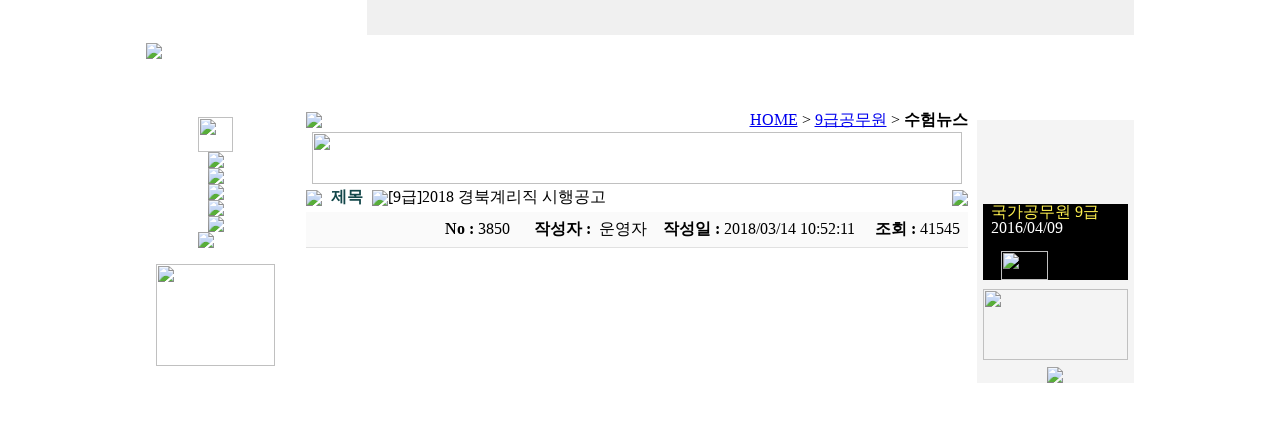

--- FILE ---
content_type: text/html
request_url: http://gunsan.eduspatv.com/User/ST-mini/board/board_common.asp?bbsid=3406&ID=8779533&NUMBER=3850&JJCat=1&flag=news
body_size: 7025
content:

<meta http-equiv="X-UA-Compatible" content="IE=Edge">

<head>
<title>전국 30개지역 실시간 동시개강 박문각 위성고시학원</title>
<meta http-equiv="Content-Type" content="text/html; charset=euc-kr">
<link href="http://file.eduspa.com/User/ST-new/CSS/style.css" rel=stylesheet type="text/css">
<script src="http://file.eduspa.com/user/inc/ui_design.js"></script>
<script src="http://file.eduspa.com/user/cm/inc/cm_common.js"></script>
<script language="JavaScript" src="http://file.eduspa.com/user/inc/flash_embed.js"></script>
</head>
<body leftmargin="0" topmargin="0" onLoad="MM_preloadImages('http://file.eduspa.com/user/te/img/inc/left_cate_m2_.gif','http://file.eduspa.com/user/te/img/inc/left_cate_m3_.gif','http://file.eduspa.com/user/te/img/inc/left_cate_m4_.gif','http://file.eduspa.com/user/te/img/inc/left_cate_m6_.gif','http://file.eduspa.com/user/te/img/inc/left_cate_m5_.gif','http://file.eduspa.com/user/te/img/inc/left_cate_m7_.gif','http://file.eduspa.com/user/te/img/inc/left_cate_ms2_.gif','http://file.eduspa.com/user/te/img/inc/left_cate_ms3_.gif','http://file.eduspa.com/user/te/img/inc/left_cate_ms4_.gif')">

<center>
<style type="text/css">
ul, li {list-style:none; padding:0; margin:0;}
.menuwrap {width:767; height:67px; background:url(http://file.eduspa.com/User/ST-mini/img/inc/bg_top.jpg) repeat-x top; text-align:center;}
.menuwrap .menucon {width:767px; height:44px; margin:0 auto;}
.menuwrap .menucon li {float:left; position:relative; z-index:99;}
.menuwrap .menucon .menumain a {display:block; height:44px; background-repeat:no-repeat; background-position:0 0; text-indent:-10000px;}
.menuwrap .menucon .menumain a:hover {background-repeat:no-repeat; background-position:0 -44px; font-size:0;}
.menuwrap .menucon .menumain .menu1 {width:134px; background:url(http://file.eduspa.com/User/ST-mini/img/inc/menu1.jpg);}
.menuwrap .menucon .menumain .menu2 {width:97px; background:url(http://file.eduspa.com/User/ST-mini/img/inc/menu2.jpg);}
.menuwrap .menucon .menumain .menu3 {width:100px; background:url(http://file.eduspa.com/User/ST-mini/img/inc/menu3.jpg);}
.menuwrap .menucon .menumain .menu6 {width:99px; background:url(http://file.eduspa.com/User/ST-mini/img/inc/menu6.jpg);}
.menuwrap .menucon .menumain .menu5 {width:80px; background:url(http://file.eduspa.com/User/ST-mini/img/inc/menu5.jpg);}
.menuwrap .menucon .menumain .menu4 {width:100px; background:url(http://file.eduspa.com/User/ST-mini/img/inc/menu4.jpg);}
.menuwrap .menucon .menumain .menu7 {width:85px; background:url(http://file.eduspa.com/User/ST-mini/img/inc/menu7.jpg);}
.menuwrap .menucon .menumain .menu8 {width:72px; background:url(http://file.eduspa.com/User/ST-mini/img/inc/menu8.jpg);}
.menuwrap .menucon .menusub {position:absolute; top:44px; height:24px; width:600px;  z-index:9999; border-bottom:0;}
.menuwrap .menucon .submenu_left{left:0px;}
.menuwrap .menucon .submenu_right{left:-250px;}
.menuwrap .menucon .menusub li {height:24px; padding-top:3px; text-align:left;}
.menuwrap .menucon .menusub a {font-size:11px; color:#555;}
.menuwrap .menucon .menusub .menubar {color:#ccc;}
</style>
<table border="0" cellspacing="0" cellpadding="0" align="center">
<tr>
<td width="221" rowspan="2">
<a href="/User/ST-mini/STm_Main.asp?http_host=gunsan"><img src="http://file.eduspa.com/User/ST-mini/img/logo/logo_gunsan.gif" border="0" /></a>
</td>
<td height="35" align="right" bgcolor="F0F0F0" valign="top">
<iframe src="/User/st-mini/inc/LogInForm.asp" name="fralogin" width="767" height="33" scrolling="no" frameborder="0" id="fralogin" valign="top" ></iframe>
</td>
</tr>
<tr>
<td width="767" height="67" valign="top" colspan="2">
<div class="menuwrap">
<div class="menucon">
<ul>
<li>
<div class="menumain"  id="topmenu01"><a href="/User/ST-mini/common/intro.asp" class="menu1">박문각고시학원</a></div>
</li>
<li>
<div class="menumain"  id="topmenu02"><a href="/User/ST-mini/common/teacherintro_0201.asp" class="menu2">9급공무원</a></div>
</li>
<li>
<div class="menumain" id="topmenu03"><a href="/User/ST-mini/common/teacherintro_0101.asp" class="menu3">공인중개사</a></div>
</li>
<li>
<div class="menumain"  id="topmenu06"><a href="/User/ST-mini/common/teacherintro_1121.asp" class="menu6">주택관리사</a></div>
</li>
<li>
<div class="menumain"  id="topmenu04"><a href="/User/ST-mini/common/teacherintro_0203.asp" class="menu4">경찰공무원</a></div>
</li>
<li>
<div class="menumain submenu_right"  id="topmenu05"><a href="/User/ST-mini/board/board_list.asp?bbsid=3406&JJCat=1&flag=gonggo" class="menu5">수험정보</a></div>
</li>
<li>
<div class="menumain"  id="topmenunone"><a href="/User/ST-mini/common/moviefaq.asp" class="menu7">동영상FAQ</a></div>
</li>
<li>
<div class="menumain"  id="topmenunone"><a href="/User/ST-mini/etc/sitemap.asp" class="menu8">사이트맵</a></div>
</li>
</ul>
</div>
</div>
</td>
</tr>
</table>

<script type="text/javascript" src="/comm/jslib/ssl_Cookie.js"></script>
<script type="text/javascript" src="/comm/jslib/ssl_jquery-latest.js"></script>

<script>try{pmg_layer_popup.style.left = Math.floor( pmg_layer_popup.style.left.replace( "px", "" ) ) + Math.floor(document.body.clientWidth / 2) - (980/2) + "px";}  catch( e ) {}</script>

<script>
//<![CDATA[
var overclickcheck = null;
$("div[id*=topmenu0]").bind("mouseenter", function(){
$("ul[id*=tepmenusub0]" ).css("display","none");
$("#tepmenusub" + $(this).attr( "id" ).replace( "topmenu", "" ) ).css("display","block");
overclickcheck = false;
});
$("ul[id*=tepmenusub0]").bind("mouseleave", function(){
if(overclickcheck == true){
return false;
}
$(this).css("display","none");
overclickcheck = false;
});
$(".menucon").bind("mouseleave", function(e){
var $this = $(this);
var bottom = $this.offset().top + $this.outerHeight();
if(e.pageY < bottom){
$("#tepmenusub01").css("display","none");
$("#tepmenusub02").css("display","none");
}
});
$("div[id*=topmenu0]").bind("mouseenter", function(){
$("ul[id*=tepmenusub0]" ).css("display","none");
$("#tepmenusub" + $(this).attr( "id" ).replace( "topmenu", "" ) ).css("display","block");
overclickcheck = false;
});
$("div[id*=topmenunone]").bind("mouseenter", function(){
$("ul[id*=tepmenusub0]" ).css("display","none");
});
//]]>
</script>
<table width="987" border="0" cellspacing="0" cellpadding="0">
<tr>

<td align="center" valign="top">
<p style="margin-top:15"> <table border="0" cellpadding="0" cellspacing="0" background="http://file.eduspa.com/User/ST-mini/img/inc/leftback.gif">
<tr>
<td><img src="http://file.eduspa.com/User/ST-mini/img/inc/left_2.gif" height="35"></td>
</tr>
<tr>
<td align="center"><a href="/User/ST-mini/common/teacherintro_0201.asp"><img src="http://file.eduspa.com/User/ST-mini/img/inc/left_2_1.gif" border="0"></a></td>
</tr>
<tr>
<td align="center"><a href="/User/ST-mini/common/timetable_0201.asp"><img src="http://file.eduspa.com/User/ST-mini/img/inc/left_2_2.gif" border="0"></a></td>
</tr>
<tr>
<td align="center"><a href="/User/ST-mini/board/board_list.asp?bbsid=353"><img src="http://file.eduspa.com/User/ST-mini/img/inc/left_2_3.gif" border="0"></a></td>
</tr>
<tr>
<td align="center"><a href="/User/ST-mini/board/board_list.asp?BBSID=3406&JJCat=1&flag=news"><img src="http://file.eduspa.com/User/ST-mini/img/inc/left_2_4_news.gif" border="0"></a></td>
</tr>
<tr>
<td align="center"><a href="/User/ST-mini/board/board_list.asp?bbsid=1939"><img src="http://file.eduspa.com/User/ST-mini/img/inc/left_2_5.gif" border="0"></a></td>
</tr>
<tr>
<td height="7" ><img src="http://file.eduspa.com/User/ST-mini/img/inc/left_b.gif" style="vertical-align:bottom;"></td>
</tr>
</table>
<p style="margin-top:10">
<table border="0" cellspacing="0" cellpadding="0">
<tr>
<td width="135" height="102" align="center" background="http://file.eduspa.com/User/ST-mini/img/inc/left_bans.gif"><img src="http://file.eduspa.com/User/ST-mini/img/logo/ser_gunsan.gif" width="119" height="102"></td>
</tr>
</table>

</td>

<td width="12" valign="top"></td>
<td height="29" align="center" valign="top">

<meta http-equiv="Content-Type" content="text/html; charset=euc-kr">

<script language="javascript" src="http://file.eduspa.com/User/te/css/selectbox.js"></script>

<table width="662" border="0" cellpadding="0" cellspacing="0" style="margin-top:2mm">
<tr>
<td><img src="http://file.eduspa.com/User/ST-new/img/gosi/bar3_01.gif" ></td>
<td align="right"><img src="http://file.eduspa.com/User/ST-new/img/main/point.gif" width="9" height="4" border="0" align="absmiddle"><a href="#">HOME</a>
> <a href="#">9급공무원</a> > <strong>수험뉴스 </strong></td>
</tr>
<tr>
<td height="1" colspan="2" ></td>
</tr>
</table>

<table width="650" border="0" cellpadding="0" cellspacing="0">
<tr>

<td height="52" align="left" valign="bottom"
>

<table width="100" border="0" cellspacing="0" cellpadding="0">
<tr>
<td><img src="http://file.eduspa.com/User/ST-new/img/gosi/boardimg1_info.gif" width="650" height="52"></td>
</tr>
</table>

</td>
</tr>
</table>

<table width="100%" border="0" cellspacing="0" cellpadding="0">
<tr>
<td>
</td>
</tr>
</table>
<div style="width:663px;">

<meta http-equiv="Content-Type" content="text/html; charset=euc-kr">

<table width="662" border="0" cellspacing="0" cellpadding="0" style="font-size:12px;">
<tr>
<td>
<table width="662" border="0" cellpadding="0" cellspacing="0" >
<tr height="28">
<td width="5"  background="http://file.pmg.co.kr/User/TE/img/inc/pyo2.gif"><img src="http://file.pmg.co.kr/User/TE/img/inc/pyo1.gif"></td>
<td width="50" align="center" class="w4" background="http://file.pmg.co.kr/User/TE/img/inc/pyo2.gif">
<strong><font color="13474A">제목</font></strong>
</td>
<td width="1" background="http://file.pmg.co.kr/User/TE/img/inc/pyo2.gif"><img src="http://file.pmg.co.kr/User/TE/img/inc/pyob.gif"></td>
<td background="http://file.pmg.co.kr/User/TE/img/inc/pyo2.gif"  style="word-break:break-all; text-align:left" class="">
<font color="#000000">[9급]2018 경북계리직 시행공고</font>

</td>
<td width="5" style="padding:0;margin:0;"><img src="http://file.pmg.co.kr/User/TE/img/inc/pyo3.gif"></td>
</tr>

</table>
</td>
</tr>

<tr>
<td height="27" align="right" bgcolor="fafafa" class="w4" style="padding:7px 0;">
<table border=0 cellspacing=0 cellpadding=0>
<tr class="w4">

<td>
<strong>No : </strong>
3850
</td>
<td>&nbsp;&nbsp;&nbsp;&nbsp;&nbsp;&nbsp;</td>
<td><strong>작성자 : </strong>&nbsp;</td>
<td>
운영자
</td>
<td>&nbsp;&nbsp;&nbsp;</td>
<td>

</td>
<td>&nbsp;</td>

<td>
<strong>작성일 : </strong>
2018/03/14 10:52:11
&nbsp;&nbsp;&nbsp;
<strong>조회 : </strong>41545
&nbsp;
</td>
</tr>
</table>
</td>
</tr>
<tr>
<td height="1" style="background:#e1e1e1;height:1px;"></td>
</tr>
<tr>

<form name="BoardEdit">
<td valign="top" class="left_td"  style="word-break:break-all;padding: 20px 20px 20px 20px;">

<script>
function getDocHeight( doc )  {
 var docHt = 0, sh, oh;
 if (doc.height)  docHt = doc.height;
 else if (doc.body)  {
  if (doc.body.scrollHeight) docHt = sh = doc.body.scrollHeight;
  if (doc.body.offsetHeight) docHt = oh = doc.body.offsetHeight;
  if (sh && oh) docHt = Math.max(sh, oh);
 }
 return docHt;
}
function getReSize()  {
 var iframeWin = window.frames['msgiframe'];
 var iframeEl = window.document.getElementById?window.document.getElementById('msgiframe'): document.all? document.all['msgiframe']: null;
 if ( iframeEl && iframeWin )  {
  var docHt = getDocHeight(iframeWin.document);
  if (docHt != iframeEl.style.height) iframeEl.style.height = docHt + 'px';
 }  else  { // firefox
  var docHt = window.document.getElementById('msgiframe').contentDocument.height;
  window.document.getElementById('msgiframe').style.height = docHt + 'px';
 }
}
function iframe_autoresize() { getReSize(); setTimeout('getReSize()',500); }</script>
<script>
 if( !window.jQuery ) {	
		document.write(unescape('%3Cscript src="/comm/jslib/ssl_jquery-latest.js"%3E%3C/script%3E'))	
 }	
function fnAutoJS( obj ) {
		$(obj).height($(obj).contents().find('body')[0].scrollHeight+30); 
}
</script>
<iframe src='/comm/etc/attachfile_proxy.asp?filepath=/EtcData/board/3406/0305_2018 경북계리직 시행공고.htm' id='msgiframe' width=100% height=700 scrolling='no' frameborder='0' allowtransparency='true' onLoad='fnAutoJS(this);'></iframe>
</td>
</form>
</tr>
<tr>
<td height="1"bgcolor="E1E1E1"></td>
</tr>
</table>

<table width="662" height="40" border="0" cellpadding="0" cellspacing="0">
<tr>

<td class="left_td">

<form name="ScrapActionForm" method="post" action="/comm/board/board_scrap.asp">
<input type="hidden" name="ActionMode" value="Scrap">

<input type=hidden name=ReturnURL value="http://gunsan.eduspatv.com/User/ST-mini/board/board_common.asp?bbsid=3406&ID=8779533&NUMBER=3850&JJCat=1&flag=news">

<input type="hidden" name="MsgInfo" value="3406§8779533">
</form>
<a href="#none" onClick="document.ScrapActionForm.submit();">
<img src="//file.pmg.co.kr/User/CM/img/board/bbtn_scrap.gif" alt="스크랩" border="0"></a>

<a href="/User/ST-mini/board/board_common.asp?bbsid=3406&ID=8779534&NUMBER=3849&JJCat=1&flag=news" title="[9급]2018 부산계리직 시행공고">
<img src="//file.pmg.co.kr/User/CM/img/board/bbtn_prevlist.gif" border="0"></a>

<a href="/User/ST-mini/board/board_common.asp?bbsid=3406&ID=8779530&NUMBER=3851&JJCat=1&flag=news" title="[9급]경기도 지방직 9급 사회복지 공무원 잠정 경쟁률 현황은?">
<img src="//file.pmg.co.kr/User/CM/img/board/bbtn_nextlist.gif" border="0"></a>

</td>
<td align="right">

<a href="/User/ST-mini/board/board_common.asp?bbsid=3406&JJCat=1&flag=news">

<img src="//file.pmg.co.kr/User/CM/img/board/bbtn_list.gif" alt="목록" border="0"></a>

</form>
</td>
</tr>
</table>

<script type="text/javascript">
function opsend(){
var bbsid = "3406";
var lid = "8779533";
var tmp1 = frm1.tmp1.value;

document.aa.location.href='http://web7.eduspa.com/comm/board/board_check_con.asp?bbsid='+bbsid+'&lid='+lid+'&tmp1='+tmp1;

}
</script>
<iframe name="aa" width=0 height=0 frameborder="0"></iframe>

<p><map name="Map">
<area shape="rect" coords="298,23,353,44" href="#">
</map>
</div>

<td width="150" valign="top" align="right">
<p style="margin-top:15"> <table width="157" border="0" cellpadding="0" cellspacing="0">
<tr>
<td><img src="http://file.eduspa.com/User/ST-mini/img/main/riback1.gif" width="157" height="3"></td>
</tr>
<tr>
<td align="center" bgcolor="F4F4F4"><p style="margin-top:5">
<iframe src="/User/st-mini/inc/MemberCertForm.asp" name="fralogin" width="145" height="56" scrolling="no" frameborder="0" id="fralogin" valign="top" ></IFRAME>

<meta http-equiv="Content-Type" content="text/html; charset=euc-kr">
<script language="javascript" src="http://file.eduspa.com/User/inc/RefreshDiv.js"></script>
<script language="javascript" src="http://file.eduspa.com/User/inc/CountDown.js"></script>

<div style="height: 85px; width: 145px; position: relative; overflow:hidden; height: 85px; visibility: visible;" onMouseover="mouse=0" onMouseout="mouse=1" id="GSMainCountdownLayer_main">

<div id="GSMainCountdownLayer0" style="position:absolute; visibility: visible;">
<table width="145" height="85" border="0" cellspacing="0" cellpadding="0">
<tr>
<td><img src="http://file.eduspa.com/User/ST-mini/img/main/rimg4.gif" width="145" height="7"></td>
</tr>
<tr>
<td bgcolor="#000000" style="padding-left:8;padding-right:4; line-height:1">
<font color="#FFF14F" class="px11 bold">국가공무원 9급</font></a><br> <font color="#ffffff" class="px11">2016/04/09</font>
<p style="margin-top:15">
<table border="0" align="center" cellpadding="0" cellspacing="0">
<tr>
<td width="47"><img src="http://file.eduspa.com/User/ST-new/img/main/left_dday1.gif" width="47" height="29"></td>
<td width="22" align="center" background="http://file.eduspa.com/User/ST-new/img/main/left_dday2.gif"><font class="px14"><script>document.write( getNPosNumber( getDateDiffYMD( '2016/04/09' ), 3 ) );</script></font></td>
<td width="22" align="center" background="http://file.eduspa.com/User/ST-new/img/main/left_dday2.gif"><font class="px14"><script>document.write( getNPosNumber( getDateDiffYMD( '2016/04/09' ), 2 ) );</script></font></td>
<td width="22" align="center" background="http://file.eduspa.com/User/ST-new/img/main/left_dday2.gif"><font class="px14"><script>document.write( getNPosNumber( getDateDiffYMD( '2016/04/09' ), 1 ) );</script></font></td>
</tr>
</table></td>
</tr>
<tr>
<td><img src="http://file.eduspa.com/User/ST-mini/img/main/rimg5.gif" width="145" height="8"></td>
</tr>
</table>
</div>

<div id="GSMainCountdownLayer1" style="position:absolute; visibility: visible;">
<table width="145" height="85" border="0" cellspacing="0" cellpadding="0">
<tr>
<td><img src="http://file.eduspa.com/User/ST-mini/img/main/rimg4.gif" width="145" height="7"></td>
</tr>
<tr>
<td bgcolor="#000000" style="padding-left:8;padding-right:4; line-height:1">
<font color="#FFF14F" class="px11 bold">국가공무원 7급</font></a><br> <font color="#ffffff" class="px11">2016/08/27</font>
<p style="margin-top:15">
<table border="0" align="center" cellpadding="0" cellspacing="0">
<tr>
<td width="47"><img src="http://file.eduspa.com/User/ST-new/img/main/left_dday1.gif" width="47" height="29"></td>
<td width="22" align="center" background="http://file.eduspa.com/User/ST-new/img/main/left_dday2.gif"><font class="px14"><script>document.write( getNPosNumber( getDateDiffYMD( '2016/08/27' ), 3 ) );</script></font></td>
<td width="22" align="center" background="http://file.eduspa.com/User/ST-new/img/main/left_dday2.gif"><font class="px14"><script>document.write( getNPosNumber( getDateDiffYMD( '2016/08/27' ), 2 ) );</script></font></td>
<td width="22" align="center" background="http://file.eduspa.com/User/ST-new/img/main/left_dday2.gif"><font class="px14"><script>document.write( getNPosNumber( getDateDiffYMD( '2016/08/27' ), 1 ) );</script></font></td>
</tr>
</table></td>
</tr>
<tr>
<td><img src="http://file.eduspa.com/User/ST-mini/img/main/rimg5.gif" width="145" height="8"></td>
</tr>
</table>
</div>

<div id="GSMainCountdownLayer2" style="position:absolute; visibility: visible;">
<table width="145" height="85" border="0" cellspacing="0" cellpadding="0">
<tr>
<td><img src="http://file.eduspa.com/User/ST-mini/img/main/rimg4.gif" width="145" height="7"></td>
</tr>
<tr>
<td bgcolor="#000000" style="padding-left:8;padding-right:4; line-height:1">
<font color="#FFF14F" class="px11 bold">국가공무원 9급</font></a><br> <font color="#ffffff" class="px11">2016/04/09</font>
<p style="margin-top:15">
<table border="0" align="center" cellpadding="0" cellspacing="0">
<tr>
<td width="47"><img src="http://file.eduspa.com/User/ST-new/img/main/left_dday1.gif" width="47" height="29"></td>
<td width="22" align="center" background="http://file.eduspa.com/User/ST-new/img/main/left_dday2.gif"><font class="px14"><script>document.write( getNPosNumber( getDateDiffYMD( '2016/04/09' ), 3 ) );</script></font></td>
<td width="22" align="center" background="http://file.eduspa.com/User/ST-new/img/main/left_dday2.gif"><font class="px14"><script>document.write( getNPosNumber( getDateDiffYMD( '2016/04/09' ), 2 ) );</script></font></td>
<td width="22" align="center" background="http://file.eduspa.com/User/ST-new/img/main/left_dday2.gif"><font class="px14"><script>document.write( getNPosNumber( getDateDiffYMD( '2016/04/09' ), 1 ) );</script></font></td>
</tr>
</table></td>
</tr>
<tr>
<td><img src="http://file.eduspa.com/User/ST-mini/img/main/rimg5.gif" width="145" height="8"></td>
</tr>
</table>
</div>

<script>

refreshDiv( 0, 0, 1, 1, 145, 85, 3, 'GSMainCountdownLayer');
</script>

</div>

<a href="/User/ST-mini/common/moviefaq.asp"><img src="http://file.eduspa.com/User/ST-mini/img/main/rban2.gif" width="145" height="71" vspace="7" border="0"></a></td>
</tr>
<tr><td align="center" bgcolor="F4F4F4"><a href="/User/ST-mini/etc/pro_downloads.asp?dn=landspa"><img src="http://file.eduspa.com/User/ST-mini/img/main/rightban3.gif" border="0"></a></td></tr>
<tr>
<td><img src="http://file.eduspa.com/User/ST-mini/img/main/riback2.gif" width="157" height="3"></td>
</tr>
</table>
</td>
<map name="rban" id="rban">
<area shape="rect" coords="3,27,142,103" href="http://www.etestspa.com/User/EV/EV_0820.asp" target="_blank">
<area shape="rect" coords="2,104,142,191" href="http://www.etestspa.com/User/EV/EV_0821.asp" target="_blank">
</map>

</td>
</tr>
</table>
</td>
</tr>
</table>
<br>

<table width="987" border="0" cellpadding="0" cellspacing="0" align="center">
<tr><td height="30px"></td></tr>
<tr>
<td width="987" height="110" valign="top" background="http://file.eduspa.com/User/ST-new/img/main/bott2.gif" style="padding-left:183px;"><img src="http://file.eduspa.com/User/ST-new/img/main/blink.gif" width="780" height="40" border="0" usemap="#Map03"><br>
<font color="#666666">회사명: 에듀스파(주) 대표이사: 박용 주소: 전북 군산시 경장동 469-7 대표전화: 063-446-9920 <br>팩스: 063-446-9920
      Email: fensha@unitel.co.kr 사업자등록번호: 401-90-67689 통신판매업신고번호: 00465호<br>
      copyright(c)에듀스파(주) All rights reserved.</font></td>
</tr>
</table>
<map name="Map03">
<area shape="rect" coords="1,16,49,33" href="#none"  onclick="javascript:window.open('/Comm/Member/CbnMem_agree.asp?DN=stmini&Section=eduspa', '이용약관','left=20,top=20,width=700,height=500,scrollbars=5,resizable=no,toolbar=no,location=No,status=no,menubar=no');" alt="이용약관" onfocus=this.blur() >
<area shape="rect" coords="78,5,193,38"href="#none"  onclick="javascript:window.open('/Comm/Member/CbnMem_privacy.asp?DN=stmini&Section=eduspa', '개인정보취급방침','left=20,top=20,width=800,height=500,scrollbars=10,resizable=no,toolbar=no,location=No,status=no,menubar=no');"  alt="개인정보취급방침" onfocus=this.blur() />
</map>

<script>
//2016.09.01 syjang : /User/CM/inc/ssl_CM_Common.js 페이지 내에서 app 호출시 필요한 DN값 체크 위해 추가
function getSiteDomain(){
var val = "stmini";
return val;
}
function getSiteAppID(){
var val = "6YFY0DV31RNJfar2lHcPXw==";
return val;
}
function getSiteTmpAppID(){
var val = "";
return val;
}
</script>

<script type="text/javascript" src="//wcs.naver.net/wcslog.js"> </script>
<script type="text/javascript">
if (!wcs_add) var wcs_add={};
//wcs_add["wa"] = "cac9065f3d21b0";
wcs_add["wa"] = "s_49d0e5757ff0";
if (!_nasa) var _nasa={};
if(window.wcs){
wcs.inflow();
wcs_do(_nasa);
}
</script>

<script async src="https://www.googletagmanager.com/gtag/js?id=G-JNFM4YZ5Q3"></script>
<script>
window.dataLayer = window.dataLayer || [];
function gtag(){dataLayer.push(arguments);}
gtag('js', new Date());
gtag('config', 'G-JNFM4YZ5Q3');
</script>

</body>
</html>

<script>
//2016.09.01 syjang : /User/CM/inc/ssl_CM_Common.js 페이지 내에서 app 호출시 필요한 DN값 체크 위해 추가
function getSiteDomain(){
var val = "stmini";
return val;
}
function getSiteAppID(){
var val = "6YFY0DV31RNJfar2lHcPXw==";
return val;
}
function getSiteTmpAppID(){
var val = "";
return val;
}
</script>

<script type="text/javascript" src="//wcs.naver.net/wcslog.js"> </script>
<script type="text/javascript">
if (!wcs_add) var wcs_add={};
//wcs_add["wa"] = "cac9065f3d21b0";
wcs_add["wa"] = "s_49d0e5757ff0";
if (!_nasa) var _nasa={};
if(window.wcs){
wcs.inflow();
wcs_do(_nasa);
}
</script>

<script async src="https://www.googletagmanager.com/gtag/js?id=G-JNFM4YZ5Q3"></script>
<script>
window.dataLayer = window.dataLayer || [];
function gtag(){dataLayer.push(arguments);}
gtag('js', new Date());
gtag('config', 'G-JNFM4YZ5Q3');
</script>
